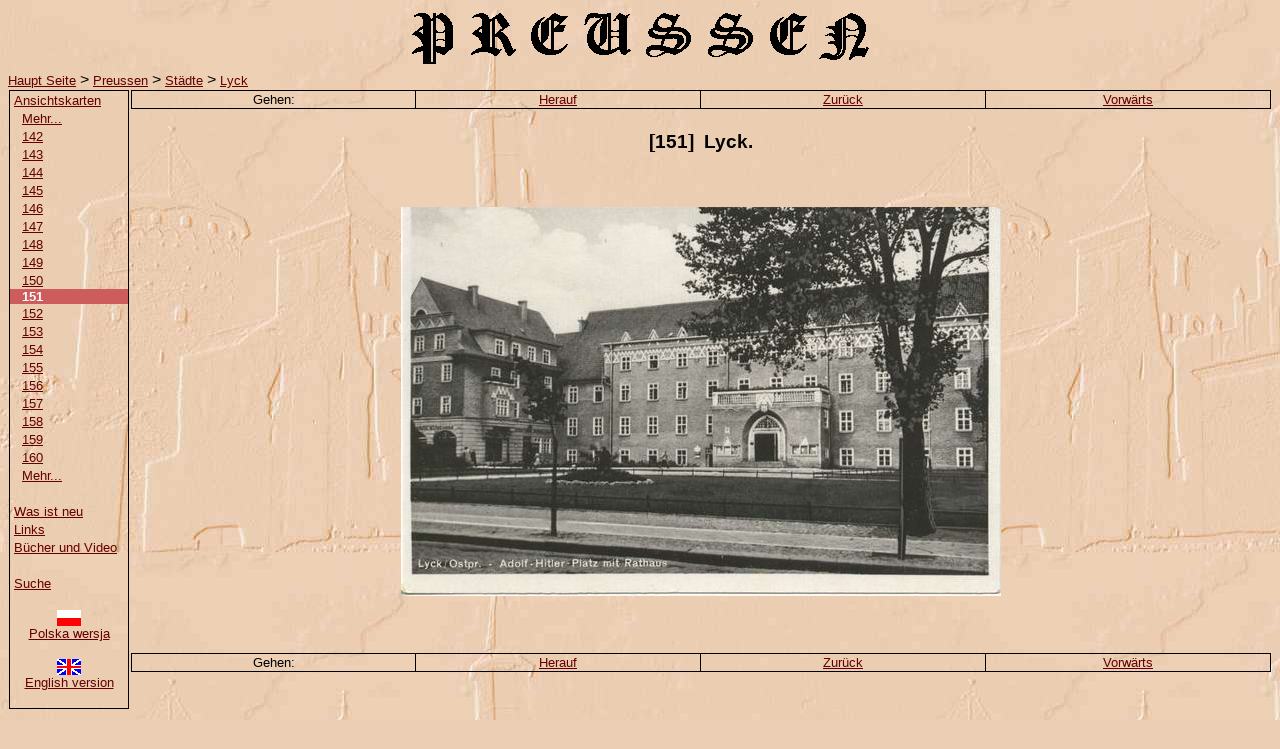

--- FILE ---
content_type: text/html
request_url: https://castlesofpoland.com/prusy/elk_po151_de.htm
body_size: 1170
content:
<!DOCTYPE HTML PUBLIC "-//W3C//DTD HTML 4.01 Transitional//EN" "http://www.w3.org/TR/html4/loose.dtd">
<HTML>
<HEAD>
<META http-equiv="Content-Type" content="text/html; charset=ISO-8859-1">
<TITLE>Lyck - Castles of Poland</TITLE>
<META name="description" content="Lyck - Castles of Poland" lang="de">
<META name="keywords" content="lyck an Castles of poland" lang="de">
<link rel="start" href="../index_de.html">
<link rel="up" title="Herauf" href="elk_poczt_de.htm">
<link rel="prev" title="Zurück" href="elk_po150_de.htm">
<link rel="next" title="Vorwärts" href="elk_po152_de.htm">
<link rel="alternate" lang="pl" title="Polska wersja" href="elk_po151.htm">
<link rel="alternate" lang="en" title="English version" href="elk_po151_en.htm">
<LINK REL="SHORTCUT ICON" HREF="/favicon.ico">
<LINK REL="STYLESHEET" HREF="include/my.css" TYPE="text/css">
</HEAD>
<BODY background="image/bgrnd.jpg" link="#660000" bgColor="#ecceb4">
<CENTER>
<a href="index_de.html" class="l"><IMG WIDTH=465 HEIGHT=63 SRC="image/prusy_de.gif" ALIGN="middle" ALT="Preussen"></a>
</CENTER>
<A HREF="../index_de.html" class="m">Haupt&nbsp;Seite</A>
>
<A HREF="index_de.html" class="m">Preussen</A>
>
<A HREF="miasta_de.htm" class="m">Städte</A>
>
<A HREF="elk_de.htm" class="m">Lyck</A><br>
<TABLE WIDTH="100%" CELLPADDING=1 CELLSPACING=0 BORDER=0>
<TR>
<TD WIDTH=120 VALIGN="top">
<TABLE WIDTH="100%" CELLPADDING=0 CELLSPACING=0 class="d">
<TR><TD>&nbsp;<A HREF="elk_poczt_de.htm" class="m">Ansichtskarten</A></TD></TR>
<TR><TD>&nbsp;&nbsp;&nbsp;<A HREF="elk_po141_de.htm" class="m">Mehr...</A></TD></TR>
<TR><TD>&nbsp;&nbsp;&nbsp;<A HREF="elk_po142_de.htm" class="m">142</A></TD></TR>
<TR><TD>&nbsp;&nbsp;&nbsp;<A HREF="elk_po143_de.htm" class="m">143</A></TD></TR>
<TR><TD>&nbsp;&nbsp;&nbsp;<A HREF="elk_po144_de.htm" class="m">144</A></TD></TR>
<TR><TD>&nbsp;&nbsp;&nbsp;<A HREF="elk_po145_de.htm" class="m">145</A></TD></TR>
<TR><TD>&nbsp;&nbsp;&nbsp;<A HREF="elk_po146_de.htm" class="m">146</A></TD></TR>
<TR><TD>&nbsp;&nbsp;&nbsp;<A HREF="elk_po147_de.htm" class="m">147</A></TD></TR>
<TR><TD>&nbsp;&nbsp;&nbsp;<A HREF="elk_po148_de.htm" class="m">148</A></TD></TR>
<TR><TD>&nbsp;&nbsp;&nbsp;<A HREF="elk_po149_de.htm" class="m">149</A></TD></TR>
<TR><TD>&nbsp;&nbsp;&nbsp;<A HREF="elk_po150_de.htm" class="m">150</A></TD></TR>
<TR><TD class="s">&nbsp;&nbsp;&nbsp;<B>151</B></TD></TR>
<TR><TD>&nbsp;&nbsp;&nbsp;<A HREF="elk_po152_de.htm" class="m">152</A></TD></TR>
<TR><TD>&nbsp;&nbsp;&nbsp;<A HREF="elk_po153_de.htm" class="m">153</A></TD></TR>
<TR><TD>&nbsp;&nbsp;&nbsp;<A HREF="elk_po154_de.htm" class="m">154</A></TD></TR>
<TR><TD>&nbsp;&nbsp;&nbsp;<A HREF="elk_po155_de.htm" class="m">155</A></TD></TR>
<TR><TD>&nbsp;&nbsp;&nbsp;<A HREF="elk_po156_de.htm" class="m">156</A></TD></TR>
<TR><TD>&nbsp;&nbsp;&nbsp;<A HREF="elk_po157_de.htm" class="m">157</A></TD></TR>
<TR><TD>&nbsp;&nbsp;&nbsp;<A HREF="elk_po158_de.htm" class="m">158</A></TD></TR>
<TR><TD>&nbsp;&nbsp;&nbsp;<A HREF="elk_po159_de.htm" class="m">159</A></TD></TR>
<TR><TD>&nbsp;&nbsp;&nbsp;<A HREF="elk_po160_de.htm" class="m">160</A></TD></TR>
<TR><TD>&nbsp;&nbsp;&nbsp;<A HREF="elk_po161_de.htm" class="m">Mehr...</A></TD></TR>
<TR><TD>&nbsp;<span class="m"><br></span></TD></TR>
<TR><TD>&nbsp;<A HREF="whatsnew_de.htm" class="m">Was&nbsp;ist&nbsp;neu</A></TD></TR>
<TR><TD>&nbsp;<A HREF="links_de.htm" class="m">Links</A></TD></TR>
<TR><TD>&nbsp;<A HREF="books_de.htm" class="m">Bücher und Video</A></TD></TR>
<TR><TD>&nbsp;<span class="m"><br></span></TD></TR>
<TR><TD>&nbsp;<A HREF="../search_de.htm" class="m">Suche</A></TD></TR>
<TR><TD><BR></TD></TR>
<TR><TD><CENTER><A HREF="elk_po151.htm" class="m"><IMG WIDTH=24 HEIGHT=16 BORDER=0 SRC="image/flag_polish.gif" ALT="Polska wersja"><BR>Polska wersja</A></CENTER></TD></TR>
<TR><TD>&nbsp;</TD></TR>
<TR><TD><CENTER><A HREF="elk_po151_en.htm" class="m"><IMG WIDTH=24 HEIGHT=16 BORDER=0 SRC="image/flag_english.gif" ALT="English version"><BR>English version</A></CENTER></TD></TR>
<TR><TD>&nbsp;</TD></TR>
</TABLE>
<br>
</TD>
<TD VALIGN="top">
<TABLE WIDTH="100%" CELLPADDING=1 CELLSPACING=0 BORDER=0>
<TR ALIGN=center>
<TD WIDTH="25%" class="d"><span class="m">Gehen:</span></TD>
<TD WIDTH="25%" class="dr"><A HREF="elk_poczt_de.htm" class="m">Herauf</A></TD>
<TD WIDTH="25%" class="dr"><A HREF="elk_po150_de.htm" class="m">Zurück</A></TD>
<TD WIDTH="25%" class="dr"><A HREF="elk_po152_de.htm" class="m">Vorwärts</A></TD>
</TR>
</TABLE>
<TABLE WIDTH="95%" ALIGN="CENTER"><TR><TD>
<CENTER>
<H3>[151]&nbsp;&nbsp;Lyck.</H3><BR><BR>
<TABLE CELLPADDING=0 CELLSPACING=0 BORDER=0 style="background-image: url('image/load_de.gif');">
<TR><TD WIDTH="100%">
<IMG WIDTH=600 HEIGHT=389 ALIGN="middle" SRC="postcard/lyck151.jpg" ALT="Lyck">
</TD></TR>
</TABLE>
<BR><BR>
<BR></CENTER>
</TD></TR></TABLE>
<TABLE WIDTH="100%" CELLPADDING=1 CELLSPACING=0 BORDER=0>
<TR ALIGN="center">
<TD WIDTH="25%" class="d"><span class="m">Gehen:</span></TD>
<TD WIDTH="25%" class="dr"><A HREF="elk_poczt_de.htm" class="m">Herauf</A></TD>
<TD WIDTH="25%" class="dr"><A HREF="elk_po150_de.htm" class="m">Zurück</A></TD>
<TD WIDTH="25%" class="dr"><A HREF="elk_po152_de.htm" class="m">Vorwärts</A></TD>
</TR>
</TABLE>
</TD>
</TR>
</TABLE>
<br>
<hr width="100%" size=1>
<center><font size=2>Copyright &copy; 2001-2009 Marek Januszewski. All rights reserved.</font></center><br>
<a href="http://validator.w3.org/check/referer" target="_blank"><img border="0"
src="http://www.w3.org/Icons/valid-html401"
alt="Valid HTML 4.01!" height="31" width="88"></a>
<a href="http://jigsaw.w3.org/css-validator/check/referer" target="_blank">
<img style="border:0;width:88px;height:31px"
src="http://jigsaw.w3.org/css-validator/images/vcss"
alt="Valid CSS!"></a>
<a href="http://www.castlesofpoland.com/cgi-bin/link.php?id=33"
TARGET="_blank" border=0
><img src="http://www.powweb.com/affiliate/banners/148" alt="Cheap and
reliable web hosting"></a>
&nbsp;&nbsp;&nbsp;&nbsp;
<font size=2></font>
</BODY>
</HTML>


--- FILE ---
content_type: text/css
request_url: https://castlesofpoland.com/prusy/include/my.css
body_size: -169
content:
BODY, TD, TR { font-size: 16px; font-family: sans-serif; }
H2 { font-size: 25px; }
.s { background-color: #cd5c5c; font-size: 13px; color: #ffffff; }
.m { font-size: 13px; }
a:hover { background-color: #cd5c5c; }
a:hover.l { background-color:transparent; }
IMG {border-width: 0px;}
.d { border-width: 1px 1px 1px 1px; border-style: solid; border-color: #000000; }
.dr { border-width: 1px 1px 1px 0px; border-style: solid; border-color: #000000; }